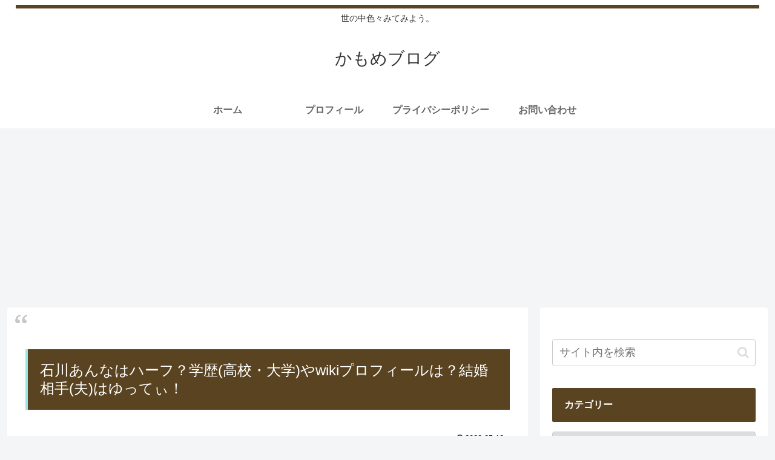

--- FILE ---
content_type: text/html; charset=utf-8
request_url: https://www.google.com/recaptcha/api2/aframe
body_size: 268
content:
<!DOCTYPE HTML><html><head><meta http-equiv="content-type" content="text/html; charset=UTF-8"></head><body><script nonce="NFrcgQwD873awy5WKWSEYA">/** Anti-fraud and anti-abuse applications only. See google.com/recaptcha */ try{var clients={'sodar':'https://pagead2.googlesyndication.com/pagead/sodar?'};window.addEventListener("message",function(a){try{if(a.source===window.parent){var b=JSON.parse(a.data);var c=clients[b['id']];if(c){var d=document.createElement('img');d.src=c+b['params']+'&rc='+(localStorage.getItem("rc::a")?sessionStorage.getItem("rc::b"):"");window.document.body.appendChild(d);sessionStorage.setItem("rc::e",parseInt(sessionStorage.getItem("rc::e")||0)+1);localStorage.setItem("rc::h",'1765937314692');}}}catch(b){}});window.parent.postMessage("_grecaptcha_ready", "*");}catch(b){}</script></body></html>

--- FILE ---
content_type: application/javascript; charset=utf-8;
request_url: https://dalc.valuecommerce.com/app3?p=887032801&_s=https%3A%2F%2Fzakki.seamew.blog%2Fishikawa-anna%2F&vf=iVBORw0KGgoAAAANSUhEUgAAAAMAAAADCAYAAABWKLW%2FAAAAMElEQVQYV2NkFGP4n6EjwGC%2B7zsDY281838WzQCGymfrGRg3cnX9Dz33guGyRh8DAPZrDhdZBIKVAAAAAElFTkSuQmCC
body_size: 1621
content:
vc_linkswitch_callback({"t":"694210a1","r":"aUIQoQAILykDkaRTCooERAqKC5aWVw","ub":"aUIQoAAHjXsDkaRTCooCsQqKBthy2Q%3D%3D","vcid":"nhw8dRwe9K0WmF5-0GXfomQJ_Dymak8CFcNhuFDjzM1Y1MhFnmYVysEFYeRCCNfq","vcpub":"0.536361","l":4,"shopping.yahoo.co.jp":{"a":"2695956","m":"2201292","g":"6e76ddb08a"},"p":887032801,"paypaymall.yahoo.co.jp":{"a":"2695956","m":"2201292","g":"6e76ddb08a"},"bit.ly":{"a":"2773224","m":"3267352","g":"d19b7bafd6","sp":"utm_source%3Dvc%26utm_medium%3Daffiliate%26utm_campaign%3Dproduct_detail"},"s":3581182,"app-external-test-pc.staging.furunavi.com":{"a":"2773224","m":"3267352","g":"d19b7bafd6","sp":"utm_source%3Dvc%26utm_medium%3Daffiliate%26utm_campaign%3Dproduct_detail"},"approach.yahoo.co.jp":{"a":"2695956","m":"2201292","g":"6e76ddb08a"},"fcf.furunavi.jp":{"a":"2773224","m":"3267352","g":"d19b7bafd6","sp":"utm_source%3Dvc%26utm_medium%3Daffiliate%26utm_campaign%3Dproduct_detail"},"external-test-pc.staging.furunavi.com":{"a":"2773224","m":"3267352","g":"d19b7bafd6","sp":"utm_source%3Dvc%26utm_medium%3Daffiliate%26utm_campaign%3Dproduct_detail"},"paypaystep.yahoo.co.jp":{"a":"2695956","m":"2201292","g":"6e76ddb08a"},"app.furunavi.jp":{"a":"2773224","m":"3267352","g":"d19b7bafd6","sp":"utm_source%3Dvc%26utm_medium%3Daffiliate%26utm_campaign%3Dproduct_detail"},"furunavi.jp":{"a":"2773224","m":"3267352","g":"d19b7bafd6","sp":"utm_source%3Dvc%26utm_medium%3Daffiliate%26utm_campaign%3Dproduct_detail"},"mini-shopping.yahoo.co.jp":{"a":"2695956","m":"2201292","g":"6e76ddb08a"},"shopping.geocities.jp":{"a":"2695956","m":"2201292","g":"6e76ddb08a"}})